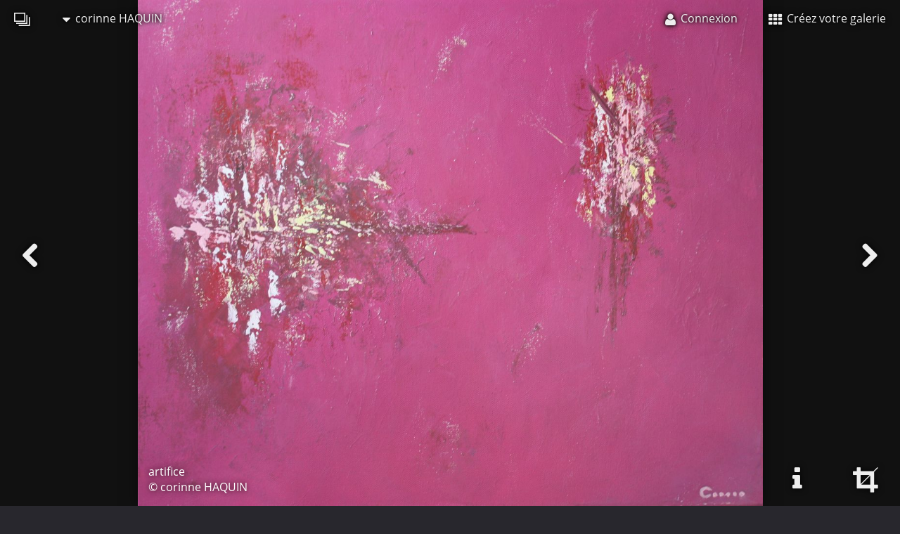

--- FILE ---
content_type: text/html; charset=UTF-8
request_url: https://lixow.com/corinne_haquin/abstrait/artifice
body_size: 3790
content:
<!DOCTYPE html>
<html xmlns="http://www.w3.org/1999/xhtml" lang="fr">
	<head>
		<meta charset="utf-8">
		<title>artifice (corinne HAQUIN)</title>
		<meta name='description' content='#5324, artifice, acrylique 60x50, corinne HAQUIN, C.....'/>
		<meta name='viewport' content='width=device-width, initial-scale=1'>
		<meta name="_csrf" content="44d1bb9f1a39d0755a1829f65d134cccc930eb00"/>

		<link rel="apple-touch-icon" sizes="180x180" href="/apple-touch-icon.png?a=2019.01.25">
		<link rel="icon" type="image/png" href="/favicon-32x32.png?a=2019.01.25" sizes="32x32">
		<link rel="icon" type="image/png" href="/favicon-16x16.png?a=2019.01.25" sizes="16x16">
		<link rel="shortcut icon" href="/favicon.ico?a=2019.01.25">
		<link rel="manifest" href="/manifest.json?a=2019.01.25">
		<link rel="mask-icon" href="/safari-pinned-tab.svg?a=2019.01.25" color="#5bbad5">
		<meta name="apple-mobile-web-app-title" content="Lixow">
		<meta name="application-name" content="Lixow">
		<meta name="theme-color" content="#28272d">

		<meta property='fb:app_id' content='639791139474130' />
		<meta http-equiv='X-UA-Compatible' content='IE=edge' />
				<meta property='og:url' content='https://lixow.com/corinne_haquin/abstrait/artifice' /><meta property='og:image' content='https://lixow.com/corinne_haquin/abstrait/big/artifice.jpg' /><meta property='og:image:width' content='3321' /><meta property='og:image:height' content='2689' /><meta property='og:title' content='corinne HAQUIN - abstrait - artifice' /><meta property='og:description' content='acrylique 60x50 acrylique .Peintre amateur autodidacte depuis 2005 l’univers de la peinture est devenu une nouvelle façon complémentaire de m’exprimer dans la vie. Exposer mes œuvres est important ...' /><meta property='og:site_name' content='Lixow' /><meta property='twitter:card' content='photo' /><meta property='twitter:title' content='corinne HAQUIN - abstrait - artifice' /><meta property='twitter:image:src' content='https://lixow.com/corinne_haquin/abstrait/big/artifice.jpg' /><meta property='twitter:site' content='lixow' />
				<link rel='canonical' href='https://lixow.com/corinne_haquin/abstrait/artifice'/>
		<link rel='alternate' type='application/rss+xml' href='https://lixow.com/rss' />

		<link type='text/css' media='screen' rel='stylesheet' href='/index_stylesheet/2019.01.25'>
		<link href="https://lixow.com/opensearch.xml" title="Lixow - open search" type="application/opensearchdescription+xml" rel="search"/>
		<link rel='prefetch' href='https://lixow.com/corinne_haquin/abstrait/big/abstrait_16.jpg'><link rel='prefetch' href='https://lixow.com/corinne_haquin/abstrait/big/galaxy_2.jpg'>	</head>
	<body class='fullscreen'>
						<header>
			<nav class='menu'>

	<ul class='menu_left'>
		<li>
			<a href='/' title="Lixow, galeries photos en ligne">
				<i class='icon-logo'></i>
			</a>
		</li>
		<li>
			<a><i class='icon-caret-down'></i> corinne HAQUIN</a>
			<ul>
				<li>
					<a href='/corinne_haquin' class='member_home_link' title='Voir la galerie de corinne HAQUIN'>
						<i class='icon-user icon-fixed-width'></i> Ma galerie					</a>
				</li>
									<li>
						<a href='/member_login?redirect_url=/corinne_haquin/contact' title='Pour contacter corinne HAQUIN'>
							<i class='icon-envelope icon-fixed-width'></i> Me contacter						</a>
					</li>
													<li>
						<a href='/corinne_haquin/events' title='Les événements & expositions de corinne HAQUIN'>
							<i class='icon-calendar-empty icon-fixed-width'></i> Mes événements						</a>
					</li>
													<li>
						<a href='/corinne_haquin/favorites' title='Les photos favorites de corinne HAQUIN'>
							<i class='icon-star icon-fixed-width'></i> Mes coups de coeurs						</a>
					</li>
							</ul>
		</li>
	</ul>

	<ul class='menu_right'>
			<li>
			<a href='/member_login' title='Connexion à votre galerie'>
				<i class='icon-user'></i> <span class='responsive_hide_on_smartphone'>Connexion</span>
			</a>
		</li>
		<li class='responsive_hide_on_smartphone'>
			<a href='/member_new' title='Inscription sur Lixow.com'>
				<i class='icon-th'></i> Créez votre galerie			</a>
		</li>
	</ul>

</nav>
		</header>
		<main>
<div id='creation_background'>
	<img id='creation_background_picture' src='https://lixow.com/corinne_haquin/abstrait/big/artifice.jpg' alt='corinne HAQUIN artifice' />
	<div id='creation_background_blocker'></div>
	<a id='navigation_left' class='icon icon-chevron-left icon-fixed-width' href='/corinne_haquin/abstrait/abstrait_16' title='Création précédente'></a>	<a id='navigation_right' class='icon icon-chevron-right icon-fixed-width' href='/corinne_haquin/abstrait/galaxy_2' title='Création suivante'></a>	<div id='creation_background_copyright' class='dark'>
		artifice<br/>
		© corinne HAQUIN	</div>
	<div class='creation_background_buttons responsive_hide_on_smartphone'>
		<a class='icon icon-info icon-fixed-width' href='#creation_info' id='navigation_info' title='Voir plus d&#39;informations sur cette photo'></a>		<a id='navigation_display' class='icon icon-crop icon-fixed-width' title='Changer l&#39;affichage'></a>	</div>
</div>
<div class='responsive_container responsive_flat' id='creation_info'>
	<div class='responsive_row'>
		<div class='responsive_cell12'>
			<div id='like_and_share'>
				
                <a class='button' onclick="ga('send', 'event', 'social_creation', 'favorite');" title='Ajouter cette création à vos favoris' href='/member_new'>
                    <i class='icon icon-star'></i>
                    <span>ajouter à<br/>vos favoris</span>
                </a>
                <div class='fans_display'>
                    
                </div>			</div>
		</div>
	</div>
</div>
<div class='responsive_container responsive_flat' itemscope itemtype='http://schema.org/ImageObject'>
	<div class='responsive_row'>
		<div class='responsive_cell12'>
			<div class='content_div_header'>
				<h1>
					<a href='/corinne_haquin' title='Retourner à la page de présentation'>
						corinne HAQUIN					</a>
					<i class='icon-chevron-right'></i>
					<a href='/corinne_haquin/abstrait' title='Retourner à la liste des photos'>
						abstrait					</a>
					<i class='icon-chevron-right'></i>
					<span itemprop='name'>
						artifice					</span>
				</h1>
				<div class='little'>acrylique</div>
			</div>
		</div>
	</div>
	<div class='responsive_row'>
		<div class='responsive_cell7'>
			<div class='creation_info'>
				<meta itemprop='url' content='https://lixow.com/corinne_haquin/abstrait/artifice'>
				<meta itemprop='thumbnail' content='https://lixow.com/corinne_haquin/abstrait/medium/artifice.jpg'>
				<meta itemprop='datePublished' content='2010-09-14'>
				<div class='creation_description' itemprop='description'>acrylique 60x50</div>
				<div><a class='yellow' href='/corinne_haquin/contact'>Cette création est en vente (119€)</a></div>
				<br/>
				<div class='creation_member'><a href='/corinne_haquin' title='corinne HAQUIN'>© <span itemprop='author'>corinne HAQUIN</span></a></div>
				<br/>

				
							</div>
		</div>
		<div class='responsive_cell5'>
			<div class='comments' id='comments_artifice'>
				
                <a href='/member_new' title='Poster un commentaire à propos de cette création' class='button_green'>Poster un commentaire</a>			</div>
							<div></div>
					</div>
	</div>
</div>
<script type='text/javascript'>
	var fullscreen_allowed = true;
	var fullscreen = null;
	var container = document.getElementById("creation_background");
	var picture = document.getElementById("creation_background_picture");
	var copyright = document.getElementById("creation_background_copyright");
	var picture_width = 3321;
	var picture_height = 2689;
	picture.style.maxWidth = "none";
	picture.style.maxHeight = "none";
	picture.style.position = "relative";

	function creation_background_refresh(){

		// container
		var container_width = container.offsetWidth;
		var container_height = container.offsetHeight;

		// ratio
		var ratio_picture = picture_width / picture_height;
		var ratio_container = container_width / container_height;
		var ratio_min = picture_width / 1.4 / picture_height;
		var ratio_max = picture_width * 1.4 / picture_height;

		// picture wider, fullscreen forced false
		if (ratio_container < ratio_picture && fullscreen === false){
			var picture_width_new = container_width;
			var picture_height_new = Math.round(picture_width_new * picture_height / picture_width);
			var picture_top = Math.round((container_height - picture_height_new) / 2);
			var picture_left = 0;

		// picture higher, fullscreen forced false
		}else if(ratio_container >= ratio_picture && fullscreen === false){
			var picture_height_new = container_height;
			var picture_width_new = Math.round(picture_height_new * picture_width / picture_height);
			var picture_top = 0;
			var picture_left = Math.round((container_width - picture_width_new) / 2);

		// picture wider, fullscreen forced true
		}else if (ratio_container < ratio_picture && fullscreen === true){
			var picture_height_new = container_height;
			var picture_width_new = Math.round(picture_height_new * picture_width / picture_height);
			var picture_top = 0;
			var picture_left = Math.round((container_width - picture_width_new) / 2);

		// picture higher, fullscreen forced true
		}else if(ratio_container >= ratio_picture && fullscreen === true){
			var picture_width_new = container_width;
			var picture_height_new = Math.round(picture_width_new * picture_height / picture_width);
			var picture_top = Math.round((container_height - picture_height_new) / 2);
			var picture_left = 0;

		// picture wider, fullscreen not allowed
		}else if (ratio_container < ratio_picture && fullscreen_allowed === false){
			fullscreen = false;
			var picture_width_new = container_width;
			var picture_height_new = Math.round(picture_width_new * picture_height / picture_width);
			var picture_top = Math.round((container_height - picture_height_new) / 2);
			var picture_left = 0;

		// picture higher, fullscreen not allowed
		}else if(ratio_container > ratio_picture && fullscreen_allowed === false){
			fullscreen = false;
			var picture_height_new = container_height;
			var picture_width_new = Math.round(picture_height_new * picture_width / picture_height);
			var picture_top = 0;
			var picture_left = Math.round((container_width - picture_width_new) / 2);

		// picture wider, no fullscreen
		}else if (ratio_container < ratio_min){
			fullscreen = false;
			var picture_width_new = container_width;
			var picture_height_new = Math.round(picture_width_new * picture_height / picture_width);
			var picture_top = Math.round((container_height - picture_height_new) / 2);
			var picture_left = 0;

		// picture higher, no fullscreen
		}else if(ratio_container > ratio_max){
			fullscreen = false;
			var picture_height_new = container_height;
			var picture_width_new = Math.round(picture_height_new * picture_width / picture_height);
			var picture_top = 0;
			var picture_left = Math.round((container_width - picture_width_new) / 2);

		// picture wider, fullscreen
		}else if (ratio_container < ratio_picture){
			fullscreen = true;
			var picture_height_new = container_height;
			var picture_width_new = Math.round(picture_height_new * picture_width / picture_height);
			var picture_top = 0;
			var picture_left = Math.round((container_width - picture_width_new) / 2);

		// picture higher, fullscren
		}else if (ratio_container >= ratio_picture){
			fullscreen = true;
			var picture_width_new = container_width;
			var picture_height_new = Math.round(picture_width_new * picture_height / picture_width);
			var picture_top = Math.round((container_height - picture_height_new) / 2);
			var picture_left = 0;
		}

		// style
		picture.style.width = picture_width_new + "px";
		picture.style.height = picture_height_new + "px";
		picture.style.top = picture_top + "px";
		picture.style.left = picture_left + "px";

		// copyright
		var copyright_bottom = container_height - picture_height_new - picture_top;
		if (copyright_bottom < 0)
			copyright_bottom = 0;
		copyright.style.bottom = copyright_bottom + "px";
		
		var copyright_left = container_width - picture_width_new - picture_left;
		if (copyright_left < 0)
			copyright_left = 0;
		copyright.style.left = copyright_left + "px";
		copyright.style.width = "auto";
	}

	function creation_background_fix(){
		container.style.height = window.innerHeight + "px";
	}

	window.onresize = function(){
		fullscreen = null;
		creation_background_refresh();
	};

	window.addEventListener('orientationchange', function(){
		fullscreen = null;
		creation_background_fix();
		creation_background_refresh();
		setTimeout(function(){
			fullscreen = null;
			creation_background_fix();
			creation_background_refresh();
		}, 400);
	});

	fullscreen = null;
	creation_background_fix();
	creation_background_refresh();
	setTimeout(function(){
		fullscreen = null;
		creation_background_fix();
		creation_background_refresh();
	}, 400);
</script>
		</main>
		<footer>
			<div class='responsive_container responsive_flat'>
	<div class='responsive_row'>
		<div class='responsive_cell12 responsive_flat' id='footer_social'>
			
            <div><div class='popup'>Vous aimez cette photo?<br/>faites-le savoir.</div></div>
            <a onclick="ga('send', 'event', 'social_creation', 'facebook');"  class='icon sharer icon-facebook'    title='Partager cette création sur Facebook'  href='https://www.facebook.com/share.php?u=https%3A%2F%2Flixow.com%2Fcorinne_haquin%2Fabstrait%2Fartifice'  target='_blank'></a>
            <a onclick="ga('send', 'event', 'social_creation', 'twitter');"   class='icon sharer icon-twitter'     title='Tweeter cette création sur Twitter'   href='https://twitter.com/share?url=https%3A%2F%2Flixow.com%2Fcorinne_haquin%2Fabstrait%2Fartifice'   target='_blank'></a>
            <a onclick="ga('send', 'event', 'social_creation', 'google');"    class='icon sharer icon-google-plus' title='Partager cette création sur Google+'    href='https://plus.google.com/share?url=https%3A%2F%2Flixow.com%2Fcorinne_haquin%2Fabstrait%2Fartifice'    target='_blank'></a>
            <a onclick="ga('send', 'event', 'social_creation', 'pinterest');" class='icon sharer icon-pinterest'   title='Partager cette création sur Pinterest' href='https://pinterest.com/pin/create/button/?image_url=https%3A%2F%2Flixow.com%2Fcorinne_haquin%2Fabstrait%2Fartifice&amp;description=artifice&amp;media=https%3A%2F%2Flixow.com%2Fcorinne_haquin%2Fabstrait%2Fbig%2Fartifice.jpg' target='_blank'></a>		</div>
	</div>
</div>
<div id='footer'>
			<div class='responsive_center'></div>
				<div class='siblings'>
			<h3>Autres photos dans ce répertoire</h3>
							
			<a class='creation_small' href='/corinne_haquin/abstrait/or' title='corinne HAQUIN - Or'>
				<img src='https://lixow.com/corinne_haquin/abstrait/small/or.jpg' alt='corinne HAQUIN - Or'/>
			</a>							
			<a class='creation_small' href='/corinne_haquin/abstrait/galaxy' title='corinne HAQUIN - Galaxy'>
				<img src='https://lixow.com/corinne_haquin/abstrait/small/galaxy.jpg' alt='corinne HAQUIN - Galaxy'/>
			</a>							
			<a class='creation_small' href='/corinne_haquin/abstrait/abstrait_16' title='corinne HAQUIN - ABSTRAIT'>
				<img src='https://lixow.com/corinne_haquin/abstrait/small/abstrait_16.jpg' alt='corinne HAQUIN - ABSTRAIT'/>
			</a>							
			<a class='creation_small' href='/corinne_haquin/abstrait/artifice' title='corinne HAQUIN - artifice'>
				<img src='https://lixow.com/corinne_haquin/abstrait/small/artifice.jpg' alt='corinne HAQUIN - artifice'/>
			</a>							
			<a class='creation_small' href='/corinne_haquin/abstrait/galaxy_2' title='corinne HAQUIN - galaxy'>
				<img src='https://lixow.com/corinne_haquin/abstrait/small/galaxy_2.jpg' alt='corinne HAQUIN - galaxy'/>
			</a>							
			<a class='creation_small' href='/corinne_haquin/abstrait/moyen_orient' title='corinne HAQUIN - MOYEN ORIENT'>
				<img src='https://lixow.com/corinne_haquin/abstrait/small/moyen_orient.jpg' alt='corinne HAQUIN - MOYEN ORIENT'/>
			</a>							
			<a class='creation_small' href='/corinne_haquin/abstrait/tourbillon' title='corinne HAQUIN - TOURBILLON'>
				<img src='https://lixow.com/corinne_haquin/abstrait/small/tourbillon.jpg' alt='corinne HAQUIN - TOURBILLON'/>
			</a>							
			<a class='creation_small' href='/corinne_haquin/abstrait/origines' title='corinne HAQUIN - ORIGINES'>
				<img src='https://lixow.com/corinne_haquin/abstrait/small/origines.jpg' alt='corinne HAQUIN - ORIGINES'/>
			</a>					</div>
		<br/>
	<div class='responsive_center'>
		<a class='language-selector' data-language='fr' title='Version française'>
			Version française		</a>
		<span> | </span>
		<a class='language-selector' data-language='en' title='English version'>
			English version		</a>
	</div>
	<br/>
	<div class='responsive_center'>
		<a href='https://7pixels.fr' title='Kevin BOILEAU - Développeur, autodidacte et passionné'>Propulsé par 7pixels</a>
		<span> | </span>
		<a href='/info/terms-of-use' title='Lire les conditions d&#39;utilisation de Lixow.com'>Conditions d&#39;utilisation</a>
	</div>
	<br/>
	<div class='responsive_center'>
		<img src='/public/pictures/contact.png' width='200'/>
	</div>
</div>
		</footer>
		<script type='text/javascript' async src='/index_javascript/2019.01.25'></script>
	</body>
</html>
